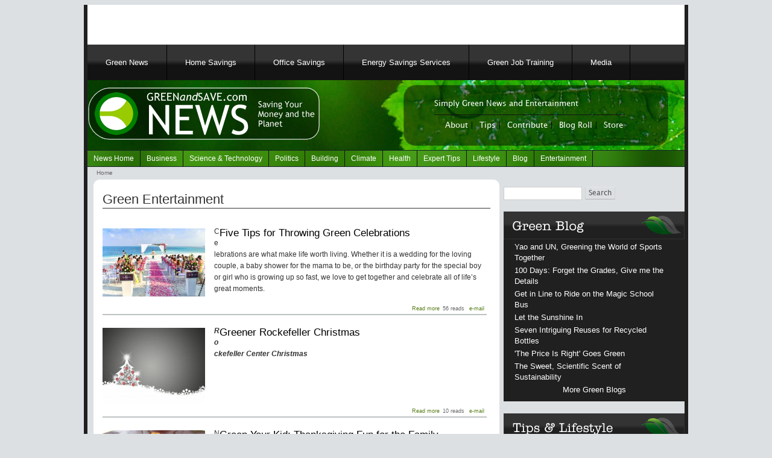

--- FILE ---
content_type: text/html; charset=UTF-8
request_url: https://greenandsave.com/green_news/green_entertainment
body_size: 10039
content:
<!DOCTYPE html>
<html lang="en" dir="ltr" prefix="content: https://purl.org/rss/1.0/modules/content/  dc: https://purl.org/dc/terms/  foaf: https://xmlns.com/foaf/0.1/  og: https://ogp.me/ns#  rdfs: https://www.w3.org/2000/01/rdf-schema#  schema: https://schema.org/  sioc: https://rdfs.org/sioc/ns#  sioct: https://rdfs.org/sioc/types#  skos: https://www.w3.org/2004/02/skos/core#  xsd: https://www.w3.org/2001/XMLSchema# ">
  <head>
    <meta charset="utf-8" />
<script>(function(i,s,o,g,r,a,m){i["GoogleAnalyticsObject"]=r;i[r]=i[r]||function(){(i[r].q=i[r].q||[]).push(arguments)},i[r].l=1*new Date();a=s.createElement(o),m=s.getElementsByTagName(o)[0];a.async=1;a.src=g;m.parentNode.insertBefore(a,m)})(window,document,"script","https://www.google-analytics.com/analytics.js","ga");ga("create", "UA-35998925-2", {"cookieDomain":"auto"});ga("set", "anonymizeIp", true);ga("send", "pageview");</script>
<meta name="title" content="Green Entertainment | GreenandSave.com | Green News, Tips, and Services for saving money, energy and the planet." />
<meta name="Generator" content="Drupal 8 (https://www.drupal.org)" />
<meta name="MobileOptimized" content="width" />
<meta name="HandheldFriendly" content="true" />
<meta name="viewport" content="width=990, maximum-scale=10, user-scalable=yes" />
<link rel="shortcut icon" href="/sites/default/files/picture_0_0.png" type="image/png" />
<link rel="canonical" href="/green_news/green_entertainment" />
<link rel="shortlink" href="/taxonomy/term/1887" />
<link rel="delete-form" href="/taxonomy/term/1887/delete" />
<link rel="edit-form" href="/taxonomy/term/1887/edit" />
<script>window.a2a_config=window.a2a_config||{};a2a_config.callbacks=[];a2a_config.overlays=[];a2a_config.templates={};</script>

    <title>Green Entertainment | GreenandSave.com | Green News, Tips, and Services for saving money, energy and the planet.</title>
    <link rel="stylesheet" media="all" href="/sites/default/files/css/css_zlkKZ6juJj3AX1GQvCQzU7PV8sv4KWdPtdNAQuOSZTQ.css?t97u0k" />
<link rel="stylesheet" media="all" href="/sites/default/files/css/css_1WfwurJcYrWVy6XyVdh5FNovMQsURUTzlHKklFVV6EI.css?t97u0k" />
<link rel="stylesheet" media="print" href="/sites/default/files/css/css_Z5jMg7P_bjcW9iUzujI7oaechMyxQTUqZhHJ_aYSq04.css?t97u0k" />
<link rel="stylesheet" media="all" href="/sites/default/files/css/css_qdynrYMZuxQhsWIDa77gNbWONRNhkoKA-9xYCx-OdTw.css?t97u0k" />

    
<!--[if lte IE 8]>
<script src="/sites/default/files/js/js_VtafjXmRvoUgAzqzYTA3Wrjkx9wcWhjP0G4ZnnqRamA.js"></script>
<![endif]-->

  </head>
  <body class="layout-one-sidebar layout-sidebar-second path-taxonomy">
        <a href="#main-content" class="visually-hidden focusable skip-link">
      Skip to main content
    </a>
    
      <div class="dialog-off-canvas-main-canvas" data-off-canvas-main-canvas>
    <div id="page-wrapper">
  <div id="page">
    <header id="navbar" class="header" role="banner" aria-label="Site header">
      <div class="section layout-container clearfix">
          <div class="region region-header-top">
    <div id="block-gas-468x60top" class="block block-block-content block-block-contentb44b342b-d5ac-40d0-b306-06a9f66325ab">
  
    
      <div class="content">
      
            <div class="clearfix text-formatted field field--name-body field--type-text-with-summary field--label-hidden field__item"><script type="text/javascript"><!--
google_ad_client = "ca-pub-3696477789128259";
/* gas_468x60_top */
google_ad_slot = "8139492382";
google_ad_width = 468;
google_ad_height = 60;
//-->
</script>
<script type="text/javascript"
src="https://pagead2.googlesyndication.com/pagead/show_ads.js">
</script></div>
      
    </div>
  </div>
<div id="block-gas-468x60top2" class="block block-block-content block-block-content1a6e12a0-7804-4247-af00-aeae66a7d4b1">
  
    
      <div class="content">
      
            <div class="clearfix text-formatted field field--name-body field--type-text-with-summary field--label-hidden field__item">	<script type="text/javascript"><!--
	google_ad_client = "ca-pub-3696477789128259";
	/* gas_648x60_2 */
	google_ad_slot = "9544205819";
	google_ad_width = 468;
	google_ad_height = 60;
	//-->
	</script>
	<script type="text/javascript"
	src="https://pagead2.googlesyndication.com/pagead/show_ads.js">
</script></div>
      
    </div>
  </div>

  </div>

          <div class="region region-secondary-menu">
    <nav role="navigation" aria-labelledby="block-greenandsave-main-menu-menu" id="block-greenandsave-main-menu" class="block block-menu navigation menu--main">
            
  <h2 class="visually-hidden" id="block-greenandsave-main-menu-menu">Main navigation</h2>
  

          <div class="navbar-header">
        <button type="button" class="navbar-toggle" data-toggle="collapse" data-target=".nav-primary-menu">
          <span class="icon-bar"></span>
          <span class="icon-bar"></span>
          <span class="icon-bar"></span>
        </button>
      </div>
  <div class="content navbar-collapse collapse nav-primary-menu">
    <nav  id="block-greenandsave-main-menu" class="block block-menu navigation menu--main" role="navigation">
      
              <ul class="clearfix menu">
                    <li class="menu-item">
        <a href="/news" data-drupal-link-system-path="news">Green News</a>
              </li>
                <li class="menu-item">
        <a href="/homeremodeling" data-drupal-link-system-path="homeremodeling">Home Savings</a>
              </li>
                <li class="menu-item">
        <a href="/greenoffice" data-drupal-link-system-path="greenoffice">Office Savings</a>
              </li>
                <li class="menu-item">
        <a href="/homecheckup/services/optimizing-energy-and-utility-costs" data-drupal-link-system-path="node/1076">Energy Savings Services</a>
              </li>
                <li class="menu-item">
        <a href="/gctc" data-drupal-link-system-path="node/1115">Green Job Training</a>
              </li>
                <li class="menu-item">
        <a href="/media" data-drupal-link-system-path="node/3219">Media</a>
              </li>
        </ul>
  


    </nav>
  </div>
</nav>

  </div>

          <div class="clearfix region region-header">
    <div id="block-greennewslogo" class="block block-block-content block-block-content03b475ab-369a-433a-a600-a862d50d7b7d">
  
    
      <div class="content">
      
            <div class="clearfix text-formatted field field--name-body field--type-text-with-summary field--label-hidden field__item"><p><a href="/news"><img class="green-news-logo" src="/themes/greenandsave/images/blocks/newslogo.png" /></a></p>
</div>
      
    </div>
  </div>
<div id="block-newsportal" class="block block-block-content block-block-content83e08f7d-8558-44d8-833f-63fa1121bcc7">
  
      <h2>News Portal</h2>
    
      <div class="content">
      
            <div class="clearfix text-formatted field field--name-body field--type-text-with-summary field--label-hidden field__item"><div class="newsportal">
<div class="inlinefoot">Simply Green News and Entertainment
<div style="height:8px;width:80px;"> </div>
</div>

<ul class="menu">
	<li><a href="/green_news/about-greenandsave-news">About</a> |</li>
	<li><a href="/green-news/green-expert-tips-opinions">Tips</a> |</li>
	<li><a href="/green_news/become-a-contributing-writer">Contribute</a> |</li>
	<li><a href="/green_news/greenandsave-blogroll">Blog Roll</a> |</li>
	<li><a href="/store/a/top-savers">Store</a></li>
</ul>
</div>
</div>
      
    </div>
  </div>

  </div>

        
          <div class="region region-primary-menu">
    <nav role="navigation" aria-labelledby="block-navigationgreennews-menu" id="block-navigationgreennews" class="block block-menu navigation menu--navigation-green-news">
            
  <h2 class="visually-hidden" id="block-navigationgreennews-menu">Navigation Green News</h2>
  

        <div class="navbar-header">
      <span class="menu-title"></span>
      <button type="button" class="navbar-toggle" data-toggle="collapse" data-target=".nav-second-menu">
        <span class="glyphicon glyphicon-menu-down"></span>
      </button>
    </div>
  <div class="content navbar-collapse collapse nav-second-menu">
    <nav  id="block-navigationgreennews" class="block block-menu navigation menu--navigation-green-news" role="navigation">
      
              <ul class="clearfix menu">
                    <li class="menu-item">
        <a href="/news" data-drupal-link-system-path="news">News Home</a>
              </li>
                <li class="menu-item">
        <a href="/green_news/green_business" data-drupal-link-system-path="taxonomy/term/1872">Business</a>
              </li>
                <li class="menu-item">
        <a href="/green_news/green_science_and_technology" data-drupal-link-system-path="taxonomy/term/1894">Science &amp; Technology</a>
              </li>
                <li class="menu-item">
        <a href="/green_news/green_politics" data-drupal-link-system-path="taxonomy/term/1888">Politics</a>
              </li>
                <li class="menu-item">
        <a href="/green_news/green-building" data-drupal-link-system-path="taxonomy/term/1890">Building</a>
              </li>
                <li class="menu-item">
        <a href="/green-news/climate-weather" data-drupal-link-system-path="taxonomy/term/1946">Climate</a>
              </li>
                <li class="menu-item">
        <a href="/green-news/green-health-wellness" data-drupal-link-system-path="taxonomy/term/1944">Health</a>
              </li>
                <li class="menu-item">
        <a href="/green-news/green-expert-tips-opinions" data-drupal-link-system-path="taxonomy/term/1933">Expert Tips</a>
              </li>
                <li class="menu-item">
        <a href="/green_news/green_lifestyle" data-drupal-link-system-path="taxonomy/term/1889">Lifestyle</a>
              </li>
                <li class="menu-item">
        <a href="/green_news/green_blog" data-drupal-link-system-path="taxonomy/term/1931">Blog</a>
              </li>
                <li class="menu-item menu-item--expanded menu-item--active-trail">
        <a href="/green_news/green_entertainment" data-drupal-link-system-path="taxonomy/term/1887" class="is-active">Entertainment</a>
                                <ul class="menu">
                    <li class="menu-item">
        <a href="/green_news/green_sports" data-drupal-link-system-path="taxonomy/term/1873">Sports</a>
              </li>
                <li class="menu-item">
        <a href="/green_news/green_people" data-drupal-link-system-path="taxonomy/term/1866">Green People</a>
              </li>
                <li class="menu-item">
        <a href="/green_news/green_education" data-drupal-link-system-path="taxonomy/term/1861">Education</a>
              </li>
                <li class="menu-item">
        <a href="/green_news" data-drupal-link-system-path="green_news">All Green News</a>
              </li>
        </ul>
  
              </li>
        </ul>
  


    </nav>
  </div>
</nav>

  </div>

      </div>
    </header>
          <div class="highlighted">
        <aside class="layout-container section clearfix" role="complementary">
            <div class="region region-highlighted">
    <div data-drupal-messages-fallback class="hidden"></div>

  </div>

        </aside>
      </div>
            <div id="main-wrapper" class="layout-main-wrapper layout-container clearfix">
      <div id="main" class="layout-main clearfix">
          <div class="region region-breadcrumb">
    <div id="block-breadcrumbs" class="block block-system block-system-breadcrumb-block">
  
    
      <div class="content">
        <nav class="breadcrumb" role="navigation" aria-labelledby="system-breadcrumb">
    <h2 id="system-breadcrumb" class="visually-hidden">Breadcrumb</h2>
    <ol>
          <li>
                  <a href="/">Home</a>
              </li>
        </ol>
  </nav>

    </div>
  </div>

  </div>

        <main id="content" class="column main-content" role="main">
          <section class="section">
            <a id="main-content" tabindex="-1"></a>
              <div class="region region-content">
    <div id="block-greenandsave-page-title" class="block block-core block-page-title-block">
  
    
      <div class="content">
      
  <h1 class="title page-title">Green Entertainment</h1>


    </div>
  </div>
<div id="block-greenandsave-content" class="block block-system block-system-main-block">
  
    
      <div class="content">
      <div class="views-element-container"><div class="view view-taxonomy-term view-id-taxonomy_term view-display-id-page_1 js-view-dom-id-e411555e4c3aa0c5550fa5ba7c4b29051036d8972253f2262c8ef06d301602d5">
  
    
      <div class="view-header">
      <div about="/green_news/green_entertainment" id="taxonomy-term-1887" class="taxonomy-term vocabulary-green-news">
  
    
  <div class="content">
    
  </div>
</div>

    </div>
      
      <div class="view-content">
      <div class="item-list">
  
  <ul>

          <li>
<article data-history-node-id="4596" role="article" about="/green_news/green-entertainment/five-tips-throwing-green-celebrations" class="node node--type-green-news node--view-mode-teaser clearfix">
  <header>
    
          <h2 class="node__title">
        <a href="/green_news/green-entertainment/five-tips-throwing-green-celebrations" rel="bookmark"><span class="field field--name-title field--type-string field--label-hidden">Five Tips for Throwing Green Celebrations</span>
</a>
      </h2>
        
      </header>
  <div class="node__content clearfix">
    
            <div class="field field--name-field-gn-caption-image field--type-image field--label-hidden field__item">  <img src="/sites/default/files/green_news/%5Buid%5D/pexels-photo-169198.jpeg" width="300" height="200" alt="Beach wedding ceremony during the daytime" typeof="foaf:Image" />

</div>
      
            <div class="clearfix text-formatted field field--name-body field--type-text-with-summary field--label-hidden field__item"><p dir="ltr">Celebrations are what make life worth living. Whether it is a wedding for the loving couple, a baby shower for the mama to be, or the birthday party for the special boy or girl who is growing up so fast, we love to get together and celebrate all of life’s great moments.</p></div>
          <div class="node__links">
    <ul class="links inline"><li class="node-readmore"><a href="/green_news/green-entertainment/five-tips-throwing-green-celebrations" rel="tag" title="Five Tips for Throwing Green Celebrations" hreflang="en">Read more<span class="visually-hidden"> about Five Tips for Throwing Green Celebrations</span></a></li><li class="statistics-counter">56 reads</li><li class="send_email">
                <span><a href="/forward/node/4596">e-mail</a></span>
            </li>
        </ul>    </div>

  </div>
</article>
</li>
          <li>
<article data-history-node-id="2535" role="article" about="/green_news/green-entertainment/greener-rockefeller-christmas" class="node node--type-green-news node--view-mode-teaser clearfix">
  <header>
    
          <h2 class="node__title">
        <a href="/green_news/green-entertainment/greener-rockefeller-christmas" rel="bookmark"><span class="field field--name-title field--type-string field--label-hidden">Greener Rockefeller Christmas</span>
</a>
      </h2>
        
      </header>
  <div class="node__content clearfix">
    
            <div class="field field--name-field-gn-caption-image field--type-image field--label-hidden field__item">  <img src="/sites/default/files/old-files/green_news/490/silver%20tree.jpg" width="300" height="219" alt="" typeof="foaf:Image" />

</div>
      
            <div class="clearfix text-formatted field field--name-body field--type-text-with-summary field--label-hidden field__item"><p><b><i>Rockefeller Center Christmas</i></b></p>

<p><b></b></p></div>
          <div class="node__links">
    <ul class="links inline"><li class="node-readmore"><a href="/green_news/green-entertainment/greener-rockefeller-christmas" rel="tag" title="Greener Rockefeller Christmas" hreflang="en">Read more<span class="visually-hidden"> about Greener Rockefeller Christmas</span></a></li><li class="statistics-counter">10 reads</li><li class="send_email">
                <span><a href="/forward/node/2535">e-mail</a></span>
            </li>
        </ul>    </div>

  </div>
</article>
</li>
          <li>
<article data-history-node-id="2483" role="article" about="/green_news/green-blog-green-entertainment-green-expert-tips-and-opinions/green-your-kid" class="node node--type-green-news node--view-mode-teaser clearfix">
  <header>
    
          <h2 class="node__title">
        <a href="/green_news/green-blog-green-entertainment-green-expert-tips-and-opinions/green-your-kid" rel="bookmark"><span class="field field--name-title field--type-string field--label-hidden">Green Your Kid: Thanksgiving Fun for the Family</span>
</a>
      </h2>
        
      </header>
  <div class="node__content clearfix">
    
            <div class="field field--name-field-gn-caption-image field--type-image field--label-hidden field__item">  <img src="/sites/default/files/old-files/green_news/3468/Traditional-Thanksgiving-Food-234x300.jpg" width="234" height="300" alt="" typeof="foaf:Image" />

</div>
      
            <div class="clearfix text-formatted field field--name-body field--type-text-with-summary field--label-hidden field__item"><p>Nowadays, Thanksgiving is primarily about family (and eating). However, the holiday was originally about giving thanks for the bounty of food that was to help folks through the lean winter months. These kid-friendly ideas will help get your family back to Thanksgiving's roots.</p></div>
          <div class="node__links">
    <ul class="links inline"><li class="node-readmore"><a href="/green_news/green-blog-green-entertainment-green-expert-tips-and-opinions/green-your-kid" rel="tag" title="Green Your Kid: Thanksgiving Fun for the Family" hreflang="en">Read more<span class="visually-hidden"> about Green Your Kid: Thanksgiving Fun for the Family</span></a></li><li class="statistics-counter">13 reads</li><li class="send_email">
                <span><a href="/forward/node/2483">e-mail</a></span>
            </li>
        </ul>    </div>

  </div>
</article>
</li>
          <li>
<article data-history-node-id="2462" role="article" about="/green_news/green-blog-green-entertainment-green-expert-tips-and-opinions-green-shopping-and-gifts" class="node node--type-green-news node--view-mode-teaser clearfix">
  <header>
    
          <h2 class="node__title">
        <a href="/green_news/green-blog-green-entertainment-green-expert-tips-and-opinions-green-shopping-and-gifts" rel="bookmark"><span class="field field--name-title field--type-string field--label-hidden">In the Market for a New TV? Check out NRDC&#039;s Holiday Shopping Guide</span>
</a>
      </h2>
        
      </header>
  <div class="node__content clearfix">
    
            <div class="field field--name-field-gn-caption-image field--type-image field--label-hidden field__item">  <img src="/sites/default/files/old-files/green_news/3468/TV.jpg" width="300" height="273" alt="" typeof="foaf:Image" />

</div>
      
            <div class="clearfix text-formatted field field--name-body field--type-text-with-summary field--label-hidden field__item"><p>Get ready for the tidal wave of Black Friday, Christmas and End of Year sales on big screen TVs and other consumer electronics.</p></div>
          <div class="node__links">
    <ul class="links inline"><li class="node-readmore"><a href="/green_news/green-blog-green-entertainment-green-expert-tips-and-opinions-green-shopping-and-gifts" rel="tag" title="In the Market for a New TV? Check out NRDC&#039;s Holiday Shopping Guide" hreflang="en">Read more<span class="visually-hidden"> about In the Market for a New TV? Check out NRDC&#039;s Holiday Shopping Guide</span></a></li><li class="statistics-counter">246 reads</li><li class="send_email">
                <span><a href="/forward/node/2462">e-mail</a></span>
            </li>
        </ul>    </div>

  </div>
</article>
</li>
          <li>
<article data-history-node-id="2458" role="article" about="/green_news/green-blog-green-entertainment/update-zero-emissions-race" class="node node--type-green-news node--view-mode-teaser clearfix">
  <header>
    
          <h2 class="node__title">
        <a href="/green_news/green-blog-green-entertainment/update-zero-emissions-race" rel="bookmark"><span class="field field--name-title field--type-string field--label-hidden">Update: Zero Emissions Race</span>
</a>
      </h2>
        
      </header>
  <div class="node__content clearfix">
    
            <div class="field field--name-field-gn-caption-image field--type-image field--label-hidden field__item">  <img src="/sites/default/files/old-files/green_news/3468/zero%20update.jpg" width="300" height="199" alt="" typeof="foaf:Image" />

</div>
      
            <div class="clearfix text-formatted field field--name-body field--type-text-with-summary field--label-hidden field__item">We first posted about the <a href="http://www.zero-race.com/en/" target="_blank" title="Zero Emissions Race">Zero Emissions Race</a> back in August when the race was just beginning in Europe. The race is just about halfway through and things are going well for most of the teams (unfortunately Team Powerplaza of South Korea had to drop out due to technical difficulties in Berlin).</div>
          <div class="node__links">
    <ul class="links inline"><li class="node-readmore"><a href="/green_news/green-blog-green-entertainment/update-zero-emissions-race" rel="tag" title="Update: Zero Emissions Race" hreflang="en">Read more<span class="visually-hidden"> about Update: Zero Emissions Race</span></a></li><li class="statistics-counter">6 reads</li><li class="send_email">
                <span><a href="/forward/node/2458">e-mail</a></span>
            </li>
        </ul>    </div>

  </div>
</article>
</li>
          <li>
<article data-history-node-id="2456" role="article" about="/green_news/green-blog-green-entertainment/green-your-kid-halloween-last-minute-tips" class="node node--type-green-news node--view-mode-teaser clearfix">
  <header>
    
          <h2 class="node__title">
        <a href="/green_news/green-blog-green-entertainment/green-your-kid-halloween-last-minute-tips" rel="bookmark"><span class="field field--name-title field--type-string field--label-hidden">Green Your Kid: Halloween! (Last Minute Tips)</span>
</a>
      </h2>
        
      </header>
  <div class="node__content clearfix">
    
            <div class="field field--name-field-gn-caption-image field--type-image field--label-hidden field__item">  <img src="/sites/default/files/old-files/green_news/3468/greenH.jpg" width="300" height="225" alt="" typeof="foaf:Image" />

</div>
      
            <div class="clearfix text-formatted field field--name-body field--type-text-with-summary field--label-hidden field__item"><p>I love this time of year. Besides hustling for the school bus in the morning and the magic of birthdays for two of my kids, autumn in the Northeast brings the gorgeous spectrum of turning leaves and the appeal of crisp fresh apples. But most exciting of all is the big thrill of things that go bump in the night: Halloween!</p>
</div>
          <div class="node__links">
    <ul class="links inline"><li class="node-readmore"><a href="/green_news/green-blog-green-entertainment/green-your-kid-halloween-last-minute-tips" rel="tag" title="Green Your Kid: Halloween! (Last Minute Tips)" hreflang="en">Read more<span class="visually-hidden"> about Green Your Kid: Halloween! (Last Minute Tips)</span></a></li><li class="statistics-counter">12 reads</li><li class="send_email">
                <span><a href="/forward/node/2456">e-mail</a></span>
            </li>
        </ul>    </div>

  </div>
</article>
</li>
          <li>
<article data-history-node-id="2442" role="article" about="/green_news/green-entertainment-green-people/leilani-returns-to-racing-new-partnership-brings" class="node node--type-green-news node--view-mode-teaser clearfix">
  <header>
    
          <h2 class="node__title">
        <a href="/green_news/green-entertainment-green-people/leilani-returns-to-racing-new-partnership-brings" rel="bookmark"><span class="field field--name-title field--type-string field--label-hidden">Leilani Returns to Racing: New Partnership Brings Together Racing, Veterans for Clean Energy</span>
</a>
      </h2>
        
      </header>
  <div class="node__content clearfix">
    
            <div class="field field--name-field-gn-caption-image field--type-image field--label-hidden field__item">  <img src="/sites/default/files/old-files/green_news/3468/operation%20free.jpg" width="300" height="200" alt="" typeof="foaf:Image" />

</div>
      
            <div class="clearfix text-formatted field field--name-body field--type-text-with-summary field--label-hidden field__item"><p>Stock car racing fans at Kansas Speedway on September 30 will receive an unusual message from one of the cars speeding around the track: America needs to compete in the "Race to Energy Independence." </p></div>
          <div class="node__links">
    <ul class="links inline"><li class="node-readmore"><a href="/green_news/green-entertainment-green-people/leilani-returns-to-racing-new-partnership-brings" rel="tag" title="Leilani Returns to Racing: New Partnership Brings Together Racing, Veterans for Clean Energy" hreflang="en">Read more<span class="visually-hidden"> about Leilani Returns to Racing: New Partnership Brings Together Racing, Veterans for Clean Energy</span></a></li><li class="statistics-counter">18 reads</li><li class="send_email">
                <span><a href="/forward/node/2442">e-mail</a></span>
            </li>
        </ul>    </div>

  </div>
</article>
</li>
          <li>
<article data-history-node-id="2417" role="article" about="/green_news/green-blog-green-education-green-entertainment-green-people/ryan-reynolds-reflects-on" class="node node--type-green-news node--view-mode-teaser clearfix">
  <header>
    
          <h2 class="node__title">
        <a href="/green_news/green-blog-green-education-green-entertainment-green-people/ryan-reynolds-reflects-on" rel="bookmark"><span class="field field--name-title field--type-string field--label-hidden">Ryan Reynolds Reflects on the Gulf Oil Disaster, Local Impacts and How We Move Forward</span>
</a>
      </h2>
        
      </header>
  <div class="node__content clearfix">
    
            <div class="field field--name-field-gn-caption-image field--type-image field--label-hidden field__item">  <img src="/sites/default/files/old-files/green_news/402/Ryan%20Reynolds.jpg" width="300" height="300" alt="" typeof="foaf:Image" />

</div>
      
            <div class="clearfix text-formatted field field--name-body field--type-text-with-summary field--label-hidden field__item">
<p>In New Orleans’ leafy Uptown district, about a dozen blocks from Tulane University, there’s a hidden dog park on the banks of the Mississippi River.  Hounds from all over the neighborhood lead their humans over the levee and into a small wood to cool off with a romp in the shallows.  On a hot, damp Sunday this summer, I took a small film crew there to meet the actor Ryan Reynolds, who spent much of 2010 in New Orleans shooting <i>Green Lantern</i> for Warner Bros.</p></div>
          <div class="node__links">
    <ul class="links inline"><li class="node-readmore"><a href="/green_news/green-blog-green-education-green-entertainment-green-people/ryan-reynolds-reflects-on" rel="tag" title="Ryan Reynolds Reflects on the Gulf Oil Disaster, Local Impacts and How We Move Forward" hreflang="en">Read more<span class="visually-hidden"> about Ryan Reynolds Reflects on the Gulf Oil Disaster, Local Impacts and How We Move Forward</span></a></li><li class="statistics-counter">24 reads</li><li class="send_email">
                <span><a href="/forward/node/2417">e-mail</a></span>
            </li>
        </ul>    </div>

  </div>
</article>
</li>
          <li>
<article data-history-node-id="2504" role="article" about="/index.php/green_news/green-entertainment-green-science-and-technology-green-sports/around-world-80-days" class="node node--type-green-news node--view-mode-teaser clearfix">
  <header>
    
          <h2 class="node__title">
        <a href="/index.php/green_news/green-entertainment-green-science-and-technology-green-sports/around-world-80-days" rel="bookmark"><span class="field field--name-title field--type-string field--label-hidden">Around the World in 80 Days, Emission Free</span>
</a>
      </h2>
        
      </header>
  <div class="node__content clearfix">
    
            <div class="field field--name-field-gn-caption-image field--type-image field--label-hidden field__item">  <img src="/sites/default/files/old-files/green_news/402/post_full_1282091508zerorace1-525x394.jpg" width="300" height="225" alt="" typeof="foaf:Image" />

</div>
      
            <div class="clearfix text-formatted field field--name-body field--type-text-with-summary field--label-hidden field__item"><p>Two days ago, four teams hailing from Australia, Switzerland, South Korea and Germany set out from Geneva to race around the globe in a mere eighty days.  Unlike previous world races <a href="http://www.zero-race.com/en/" target="_blank">The Zero Race</a> teams must undertake the thirty-thousand kilometer trip using electric, emission-free vehicles.</p></div>
          <div class="node__links">
    <ul class="links inline"><li class="node-readmore"><a href="/index.php/green_news/green-entertainment-green-science-and-technology-green-sports/around-world-80-days" rel="tag" title="Around the World in 80 Days, Emission Free" hreflang="en">Read more<span class="visually-hidden"> about Around the World in 80 Days, Emission Free</span></a></li><li class="statistics-counter">7 reads</li><li class="send_email">
                <span><a href="/forward/node/2504">e-mail</a></span>
            </li>
        </ul>    </div>

  </div>
</article>
</li>
          <li>
<article data-history-node-id="2282" role="article" about="/green_news/climate-weather-green-entertainment/new-climate-change-film-highlights-hope-and" class="node node--type-green-news node--view-mode-teaser clearfix">
  <header>
    
          <h2 class="node__title">
        <a href="/green_news/climate-weather-green-entertainment/new-climate-change-film-highlights-hope-and" rel="bookmark"><span class="field field--name-title field--type-string field--label-hidden">New Climate Change Film Highlights Hope And Opportunity</span>
</a>
      </h2>
        
      </header>
  <div class="node__content clearfix">
    
            <div class="field field--name-field-gn-caption-image field--type-image field--label-hidden field__item">  <img src="/sites/default/files/old-files/green_news/402/Climate%20of%20Change.png" width="300" height="213" alt="" typeof="foaf:Image" />

</div>
      
            <div class="clearfix text-formatted field field--name-body field--type-text-with-summary field--label-hidden field__item"><p>A documentary film called <em><a href="http://www.climatecrisis.net/climate-of-change.php" target="_blank">Climate of Change</a></em> premieres on Thursday at the <a href="http://www.tribecafilm.com/" target="_blank">Tribeca Film Festival</a> in New York City.</p>

<p>It is a film about destruction and crisis, but it is also a film about everyday people and the work they are doing to save the planet.</p></div>
          <div class="node__links">
    <ul class="links inline"><li class="node-readmore"><a href="/green_news/climate-weather-green-entertainment/new-climate-change-film-highlights-hope-and" rel="tag" title="New Climate Change Film Highlights Hope And Opportunity" hreflang="en">Read more<span class="visually-hidden"> about New Climate Change Film Highlights Hope And Opportunity</span></a></li><li class="statistics-counter">5 reads</li><li class="send_email">
                <span><a href="/forward/node/2282">e-mail</a></span>
            </li>
        </ul>    </div>

  </div>
</article>
</li>
    
  </ul>

</div>

    </div>
  
        <nav class="pager" role="navigation" aria-labelledby="pagination-heading">
    <h4 id="pagination-heading" class="visually-hidden">Pagination</h4>
    <ul class="pager__items js-pager__items">
                                                        <li class="pager__item is-active">
                                          <a href="?page=0" title="Current page">
            <span class="visually-hidden">
              Current page
            </span>1</a>
        </li>
              <li class="pager__item">
                                          <a href="?page=1" title="Go to page 2">
            <span class="visually-hidden">
              Page
            </span>2</a>
        </li>
              <li class="pager__item">
                                          <a href="?page=2" title="Go to page 3">
            <span class="visually-hidden">
              Page
            </span>3</a>
        </li>
              <li class="pager__item">
                                          <a href="?page=3" title="Go to page 4">
            <span class="visually-hidden">
              Page
            </span>4</a>
        </li>
              <li class="pager__item">
                                          <a href="?page=4" title="Go to page 5">
            <span class="visually-hidden">
              Page
            </span>5</a>
        </li>
              <li class="pager__item">
                                          <a href="?page=5" title="Go to page 6">
            <span class="visually-hidden">
              Page
            </span>6</a>
        </li>
              <li class="pager__item">
                                          <a href="?page=6" title="Go to page 7">
            <span class="visually-hidden">
              Page
            </span>7</a>
        </li>
                                      <li class="pager__item pager__item--next">
          <a href="?page=1" title="Go to next page" rel="next">
            <span class="visually-hidden">Next page</span>
            <span aria-hidden="true">››</span>
          </a>
        </li>
                          <li class="pager__item pager__item--last">
          <a href="?page=6" title="Go to last page">
            <span class="visually-hidden">Last page</span>
            <span aria-hidden="true">Last »</span>
          </a>
        </li>
          </ul>
  </nav>

          </div>
</div>

    </div>
  </div>
<div id="block-contentbottomcommercial-2" class="block block-block-content block-block-contentfc723cbe-d68c-436b-9029-41ff1baa1327">
  
    
      <div class="content">
      
            <div class="clearfix text-formatted field field--name-body field--type-text-with-summary field--label-hidden field__item"><p><a href="http://Ledsavingsolutions.com" target="_blank"><img alt="test image for this block" class="test-images-block" src="/themes/greenandsave/images/blocks/test-LEDSavingSolutions.com-728x90.jpg" /></a></p>
</div>
      
    </div>
  </div>

  </div>

          </section>
        </main>
                          <div id="sidebar-second" class="column sidebar">
            <aside class="section" role="complementary">
                <div class="region region-sidebar-second">
    <div class="search-block-form block block-search container-inline" data-drupal-selector="search-block-form" id="block-searchform-2" role="search">
  
    
    <div class="content container-inline">
        <form action="/search/node" method="get" id="search-block-form" accept-charset="UTF-8" class="search-form search-block-form">
  <div class="js-form-item form-item js-form-type-search form-type-search js-form-item-keys form-item-keys form-no-label">
      <label for="edit-keys" class="visually-hidden">Search</label>
        <input title="Enter the terms you wish to search for." data-drupal-selector="edit-keys" type="search" id="edit-keys" name="keys" value="" size="15" maxlength="128" class="form-search" />

        </div>
<div data-drupal-selector="edit-actions" class="form-actions js-form-wrapper form-wrapper" id="edit-actions"><input class="search-form__submit button js-form-submit form-submit" data-drupal-selector="edit-submit" type="submit" id="edit-submit" value="Search" />
</div>

</form>

  
  </div>
</div>
<div class="views-element-container block block-views block-views-blockgreen-news-sidebar-block-3" id="block-views-block-green-news-sidebar-block-3">
  
    
      <div class="content">
      <div><div class="view view-green-news-sidebar view-id-green_news_sidebar view-display-id-block_3 js-view-dom-id-abeb133be99e6333ed32c169e94c2a383ce5edac7b92d0453e64040f77647e10">
  
    
      <div class="view-header">
      <img src="/themes/greenandsave/images/blocks/green_news/greenblog-header.png" alt="Tips and Lifestyle" />
    </div>
      
      <div class="view-content">
          <div class="views-row"><div class="views-field views-field-title"><span class="field-content"><a href="/green_news/green-sports/yao-and-un-greening-world-of-sports-together" hreflang="en">Yao and UN, Greening the World of Sports Together</a></span></div></div>
    <div class="views-row"><div class="views-field views-field-title"><span class="field-content"><a href="/green_news/green-politics/100-days-forget-grades-give-me-details" hreflang="en">100 Days: Forget the Grades, Give me the Details</a></span></div></div>
    <div class="views-row"><div class="views-field views-field-title"><span class="field-content"><a href="/green_news/green-education/get-line-to-ride-on-magic-school-bus" hreflang="en">Get in Line to Ride on the Magic School Bus</a></span></div></div>
    <div class="views-row"><div class="views-field views-field-title"><span class="field-content"><a href="/green_news/green-building/let-sunshine" hreflang="en">Let the Sunshine In</a></span></div></div>
    <div class="views-row"><div class="views-field views-field-title"><span class="field-content"><a href="/green_news/green-building/seven-intriguing-reuses-for-recycled-bottles" hreflang="en">Seven Intriguing Reuses for Recycled Bottles</a></span></div></div>
    <div class="views-row"><div class="views-field views-field-title"><span class="field-content"><a href="/green_news/green-entertainment/price-right-goes-green" hreflang="en">&#039;The Price Is Right&#039; Goes Green</a></span></div></div>
    <div class="views-row"><div class="views-field views-field-title"><span class="field-content"><a href="/green_news/green-science-and-technology/sweet-scientific-scent-of-sustainability" hreflang="en">The Sweet, Scientific Scent of Sustainability</a></span></div></div>

    </div>
  
            <div class="view-footer">
      <a title="More Green Blogs" href="#">More Green Blogs</a>
    </div>
    </div>
</div>

    </div>
  </div>
<div class="views-element-container block block-views block-views-blockgreen-news-sidebar-block-1" id="block-views-block-green-news-sidebar-block-1">
  
    
      <div class="content">
      <div><div class="view view-green-news-sidebar view-id-green_news_sidebar view-display-id-block_1 js-view-dom-id-eb2070bf1cfeb62792b26afbc15d984d8ccb74607d33a157c20a0139c902aaff">
  
    
      <div class="view-header">
      <img src="/themes/greenandsave/images/blocks/green_news/tipslifestyle-header.png" alt="Tips and Lifestyle" />
    </div>
      
      <div class="view-content">
          <div class="views-row"><div class="views-field views-field-title"><span class="field-content"><a href="/green_news/green-sports/yao-and-un-greening-world-of-sports-together" hreflang="en">Yao and UN, Greening the World of Sports Together</a></span></div></div>
    <div class="views-row"><div class="views-field views-field-title"><span class="field-content"><a href="/green_news/green-politics/100-days-forget-grades-give-me-details" hreflang="en">100 Days: Forget the Grades, Give me the Details</a></span></div></div>
    <div class="views-row"><div class="views-field views-field-title"><span class="field-content"><a href="/green_news/green-education/get-line-to-ride-on-magic-school-bus" hreflang="en">Get in Line to Ride on the Magic School Bus</a></span></div></div>
    <div class="views-row"><div class="views-field views-field-title"><span class="field-content"><a href="/green_news/green-building/let-sunshine" hreflang="en">Let the Sunshine In</a></span></div></div>
    <div class="views-row"><div class="views-field views-field-title"><span class="field-content"><a href="/green_news/green-building/seven-intriguing-reuses-for-recycled-bottles" hreflang="en">Seven Intriguing Reuses for Recycled Bottles</a></span></div></div>
    <div class="views-row"><div class="views-field views-field-title"><span class="field-content"><a href="/green_news/green-entertainment/price-right-goes-green" hreflang="en">&#039;The Price Is Right&#039; Goes Green</a></span></div></div>
    <div class="views-row"><div class="views-field views-field-title"><span class="field-content"><a href="/green_news/green-science-and-technology/sweet-scientific-scent-of-sustainability" hreflang="en">The Sweet, Scientific Scent of Sustainability</a></span></div></div>

    </div>
  
          </div>
</div>

    </div>
  </div>
<div class="views-element-container block block-views block-views-blockgreen-news-sidebar-block-2" id="block-views-block-green-news-sidebar-block-2">
  
    
      <div class="content">
      <div><div class="view view-green-news-sidebar view-id-green_news_sidebar view-display-id-block_2 js-view-dom-id-68a61570f1e0a9bf5593730a815a98d7808161a9f7d3b639244b36cdd58fb6cb">
  
    
      <div class="view-header">
      <img src="/themes/greenandsave/images/blocks/green_news/greencolumnist-header.png" alt="Tips and Lifestyle" />
    </div>
      
      <div class="view-content">
          <div class="views-row"><div class="views-field views-field-title"><span class="field-content"><a href="/green_news/green-sports/yao-and-un-greening-world-of-sports-together" hreflang="en">Yao and UN, Greening the World of Sports Together</a></span></div></div>
    <div class="views-row"><div class="views-field views-field-title"><span class="field-content"><a href="/green_news/green-politics/100-days-forget-grades-give-me-details" hreflang="en">100 Days: Forget the Grades, Give me the Details</a></span></div></div>
    <div class="views-row"><div class="views-field views-field-title"><span class="field-content"><a href="/green_news/green-education/get-line-to-ride-on-magic-school-bus" hreflang="en">Get in Line to Ride on the Magic School Bus</a></span></div></div>
    <div class="views-row"><div class="views-field views-field-title"><span class="field-content"><a href="/green_news/green-building/let-sunshine" hreflang="en">Let the Sunshine In</a></span></div></div>
    <div class="views-row"><div class="views-field views-field-title"><span class="field-content"><a href="/green_news/green-building/seven-intriguing-reuses-for-recycled-bottles" hreflang="en">Seven Intriguing Reuses for Recycled Bottles</a></span></div></div>
    <div class="views-row"><div class="views-field views-field-title"><span class="field-content"><a href="/green_news/green-entertainment/price-right-goes-green" hreflang="en">&#039;The Price Is Right&#039; Goes Green</a></span></div></div>
    <div class="views-row"><div class="views-field views-field-title"><span class="field-content"><a href="/green_news/green-science-and-technology/sweet-scientific-scent-of-sustainability" hreflang="en">The Sweet, Scientific Scent of Sustainability</a></span></div></div>

    </div>
  
          </div>
</div>

    </div>
  </div>
<div class="simplenews-subscriptions-block-404ecd96-62df-467e-9c03-3bcce7ac6c46 simplenews-subscriber-form block block-simplenews block-simplenews-subscription-block" data-drupal-selector="simplenews-subscriptions-block-404ecd96-62df-467e-9c03-3bcce7ac6c46" id="block-simplenewssubscription">
  
      <h2>GREENandSAVE&#039;s Monthly and Holiday Newsletter</h2>
    
      <div class="content">
      <form action="/green_news/green_entertainment" method="post" id="simplenews-subscriptions-block-404ecd96-62df-467e-9c03-3bcce7ac6c46" accept-charset="UTF-8">
  <div class="field--type-simplenews-subscription field--name-subscriptions field--widget-simplenews-subscription-select js-form-wrapper form-wrapper" data-drupal-selector="edit-subscriptions-wrapper" id="edit-subscriptions-wrapper"></div>
<div id="edit-message" class="js-form-item form-item js-form-type-item form-type-item js-form-item-message form-item-message form-no-label">
        Sign up now and we'll deliver the latest eco advice and fascinating content right to your inbox! How can you resist?
        </div>
<input autocomplete="off" data-drupal-selector="form-ii6fut0rbh1bmp2avy5qgovrb5fubebaaxp9q4pk2ya" type="hidden" name="form_build_id" value="form-iI6fUt0rbH1bmp2aVy5QGoVRb5FuBeBaAXP9Q4pk2YA" />
<input data-drupal-selector="edit-simplenews-subscriptions-block-404ecd96-62df-467e-9c03-3bcce7ac6c46" type="hidden" name="form_id" value="simplenews_subscriptions_block_404ecd96-62df-467e-9c03-3bcce7ac6c46" />
<div class="field--type-email field--name-mail field--widget-email-default js-form-wrapper form-wrapper" data-drupal-selector="edit-mail-wrapper" id="edit-mail-wrapper">      <div class="js-form-item form-item js-form-type-email form-type-email js-form-item-mail-0-value form-item-mail-0-value">
      <label for="edit-mail-0-value" class="js-form-required form-required">Email</label>
        <input data-drupal-selector="edit-mail-0-value" aria-describedby="edit-mail-0-value--description" type="email" id="edit-mail-0-value" name="mail[0][value]" value="" size="60" maxlength="254" placeholder="" class="form-email required" required="required" aria-required="true" />

            <div id="edit-mail-0-value--description" class="description">
      The subscriber's email address.
    </div>
  </div>

  </div>
<div data-drupal-selector="edit-actions" class="form-actions js-form-wrapper form-wrapper" id="edit-actions--2"><input data-drupal-selector="edit-subscribe" type="submit" id="edit-subscribe" name="op" value="Subscribe" class="button js-form-submit form-submit" />
</div>

</form>

    </div>
  </div>
<div id="block-advertisement300x250ros-2" class="block block-block-content block-block-contentbd329ea9-ef70-420b-8500-f5341cb83f38">
  
    
      <div class="content">
      
            <div class="clearfix text-formatted field field--name-body field--type-text-with-summary field--label-hidden field__item"><script type="text/javascript">
<!--//--><![CDATA[// ><!--
<!—
google_ad_client = "ca-pub-3696477789128259";
/* gas_300x250 */
google_ad_slot = "4129721338";
google_ad_width = 300;
google_ad_height = 250;
//-->

//--><!]]>
</script>
<script type="text/javascript" src="https://pagead2.googlesyndication.com/pagead/show_ads.js">
<!--//--><![CDATA[// ><!--


//--><!]]>
</script>
</div>
      
    </div>
  </div>

  </div>

            </aside>
          </div>
              </div>
    </div>
        <footer class="site-footer">
      <div class="layout-container">
                          <div class="site-footer__bottom">
              <div class="region region-footer-fifth">
    <div id="block-footerlinks" class="block block-block-content block-block-contentd9f9c0dc-2c4b-4d08-ac5b-9186cf4f73ea">
  
    
      <div class="content">
      
            <div class="clearfix text-formatted field field--name-body field--type-text-with-summary field--label-hidden field__item"><div class="navcol">
<ul class="footer-list-link">
	<li class="list-title">ABOUT</li>
	<li><a href="/about-us">About GREEN<i>and</i>SAVE</a></li>
	<li><a href="/contact-us">Contact Us</a></li>
	<li><a href="/privacy-policy">Privacy Policy</a></li>
	<li><a href="/directory">Directory</a></li>
</ul>

<ul class="footer-list-link">
	<li class="list-title"><a href="/media">MEDIA</a></li>
	<li><a href="/media/videos">Recent Videos</a></li>
	<li><a href="/media/interview">Interviews</a></li>
	<li><a href="/media/article">Publications</a></li>
	<li><a href="/the-great-green-home-show">Great Green Home Show</a></li>
</ul>
</div>

<div class="navcol">
<ul class="footer-list-link">
	<li class="list-title"><a href="/homecheckup/services/optimizing-energy-and-utility-costs" title="Optimizing Energy and Utility Costs">SERVICES</a></li>
	<li><a href="/homecheckup/services/home/optimizing-home-energy-and-utility-costs">Home Optimization</a></li>
	<li><a href="/homecheckup/services/optimizing-commercial-energy-and-utility-costs">Commercial Optimization</a></li>
	<li><a href="/homecheckup/services/b2b/grow-your-business-green-edge">Professional B2B</a></li>
	<li><a href="/gctc">Eco Academy</a></li>
	<li><a href="/store/a/top-savers">Store</a></li>
	<li><a href="https://independenceled.com/">LED Saving Solutions</a></li>
</ul>

<ul class="footer-list-link">
	<li class="list-title"><a class="fotitle" href="/news">NEWS</a></li>
	<li><a href="/green_news">Archive</a></li>
	<li><a href="/green_article">Green Articles</a></li>
</ul>
</div>

<div class="navcol">
<ul class="footer-list-link">
	<li class="list-title">HOME REMODELING</li>
	<li><a href="/master-roi-table">Remodeling Master ROI</a></li>
	<li><a href="/articles/recent">Community Articles</a></li>
</ul>

<ul class="footer-list-link">
	<li class="list-title"><a href="/greenoffice">GREEN OFFICE</a></li>
	<li><a href="/greenoffice/master-roi">Office Master ROI</a></li>
	<li><a href="/greenoffice/green-office-guide">Green Office Guide</a></li>
	<li><a href="https://revolutionenergygroup.com/">HVAC Efficiency</a></li>
</ul>

<ul class="footer-list-link">
	<li class="list-title">CONNECT</li>
	<li><a href="/green_news/green-profile-on-you">Green Profile</a></li>
	<li><a href="/green_news/become-a-contributing-writer">Become a Contributing Writer</a></li>
	<li><a href="/advertise">Advertise With Us</a></li>
	<li><a href="/question">Ask the Expert!</a></li>
	<li><a href="/newsletter/subscriptions">Monthly Newsletter</a></li>
	<li><a href="/contact-us">Contact Us</a></li>
</ul>
</div>

<div class="navcol">
<ul class="footer-list-link">
	<li class="list-title">RESOURCES</li>
	<li><a href="/realtor-directory">Realtor Directory</a></li>
	<li><a href="/home-remodeling-guide">Home Remodeling Data</a></li>
	<li><a href="/registered-agents">Realtor Resources Program</a></li>
	<li><a href="/green-home-inspectors">Green Home Inspectors</a></li>
	<li><a href="/media/green-kids">Eco Kids</a></li>
	<li><a class="promotions-link" href="/promotions">Sample Early Promotions</a></li>
</ul>
</div>

<div class="navcol last">
<ul class="footer-list-link">
	<li class="list-title">IN FOCUS</li>
	<li><a href="/homecheckup/free-federal-tax-incentive-de-coder">Federal Tax Incentive De-Coder</a></li>
	<li><a href="https://revolutionenergygroup.com/">Air Conditioning Optimization</a></li>
	<li><a href="/greenguide/family">Family Guide to Going Green</a></li>
	<li><a href="/homecheckup/your-house-an-eco-system">Home Energy Articles</a></li>
	<li><a href="/groi/2010-g-roi-report">Green Return on Investment Report</a></li>
</ul>
</div>

<div class="navcollogo">
<div class="margoni">
<div class="inlinefoot"><a href="/" title="GREENandSAVE.com Home"><img align="middle" alt="Home" src="/sites/default/files/footer/greenandsave-icon.jpg" /></a> © 2007-2025 GREEN<i>and</i>SAVE</div>

<div class="inlinefoot"><a href="http://twitter.com/GREENandSAVE" target="_blank" title="GREENandSAVE on Twitter"><img alt="Visit Twitter" src="/sites/default/files/footer/twitter-icon.jpg" /></a> <a href="http://www.facebook.com/pages/GREENandSAVEcom/22270067744" target="_blank" title="GREENandSAVE on FaceBook"><img alt="Visit Facebook" src="/sites/default/files/footer/facebook-icon.jpg" /></a> <a href="http://www.greenandsave.com/rss" title="GREENandSAVE RSS Feeds"><img alt="RSS Feeds" src="/sites/default/files/footer/rss-icon.jpg" /></a> <a href="http://www.youtube.com/user/greenandsave" target="_blank" title="GREENandSAVE on YouTube"><img alt="YouTube" src="/sites/default/files/footer/youtube-icon.jpg" /></a> <a href="http://fusion.google.com/ig/sharetab?source=atgt&amp;atr=GREENandSAVE.com%20Green%20News%20and%20Entertainment%20&amp;n_32=url%3Dhttp%253A//www.greenandsave.com/rss/greennews/feed%26row%3D1%26sect%3D1"> <img alt="Add to Google" src="/sites/default/files/footer/googleplus.png" /></a></div>
</div>
</div>
</div>
      
    </div>
  </div>

  </div>

          </div>
              </div>
    </footer>
  </div>
</div>

  </div>

    
    <script type="application/json" data-drupal-selector="drupal-settings-json">{"path":{"baseUrl":"\/","scriptPath":null,"pathPrefix":"","currentPath":"taxonomy\/term\/1887","currentPathIsAdmin":false,"isFront":false,"currentLanguage":"en"},"pluralDelimiter":"\u0003","ajaxPageState":{"libraries":"addtoany\/addtoany,bartik\/global-styling,classy\/base,classy\/messages,classy\/node,core\/html5shiv,core\/normalize,google_analytics\/google_analytics,greenandsave\/global-styling,system\/base,views\/views.module","theme":"greenandsave","theme_token":null},"ajaxTrustedUrl":{"form_action_p_pvdeGsVG5zNF_XLGPTvYSKCf43t8qZYSwcfZl2uzM":true,"\/search\/node":true},"google_analytics":{"trackOutbound":true,"trackMailto":true,"trackDownload":true,"trackDownloadExtensions":"7z|aac|arc|arj|asf|asx|avi|bin|csv|doc(x|m)?|dot(x|m)?|exe|flv|gif|gz|gzip|hqx|jar|jpe?g|js|mp(2|3|4|e?g)|mov(ie)?|msi|msp|pdf|phps|png|ppt(x|m)?|pot(x|m)?|pps(x|m)?|ppam|sld(x|m)?|thmx|qtm?|ra(m|r)?|sea|sit|tar|tgz|torrent|txt|wav|wma|wmv|wpd|xls(x|m|b)?|xlt(x|m)|xlam|xml|z|zip"},"user":{"uid":0,"permissionsHash":"adfedc1c043a81fd86f55271a3e72d308d7c5c93da14d7999808a44ed442dfcb"}}</script>
<script src="/sites/default/files/js/js_RNhBy3t94UinvIKZ94D-PNNgP9LoPbY5a7mZjLFjbhA.js"></script>
<script src="https://static.addtoany.com/menu/page.js" async></script>
<script src="/sites/default/files/js/js_TkHx22v8hLjchGv8x506adhJ_OIaztuq2iQp7Wc4o8k.js"></script>

  </body>
</html>


--- FILE ---
content_type: text/html; charset=utf-8
request_url: https://www.google.com/recaptcha/api2/aframe
body_size: 266
content:
<!DOCTYPE HTML><html><head><meta http-equiv="content-type" content="text/html; charset=UTF-8"></head><body><script nonce="QRLPCatZNdBhLqxTbLqseQ">/** Anti-fraud and anti-abuse applications only. See google.com/recaptcha */ try{var clients={'sodar':'https://pagead2.googlesyndication.com/pagead/sodar?'};window.addEventListener("message",function(a){try{if(a.source===window.parent){var b=JSON.parse(a.data);var c=clients[b['id']];if(c){var d=document.createElement('img');d.src=c+b['params']+'&rc='+(localStorage.getItem("rc::a")?sessionStorage.getItem("rc::b"):"");window.document.body.appendChild(d);sessionStorage.setItem("rc::e",parseInt(sessionStorage.getItem("rc::e")||0)+1);localStorage.setItem("rc::h",'1770155662501');}}}catch(b){}});window.parent.postMessage("_grecaptcha_ready", "*");}catch(b){}</script></body></html>